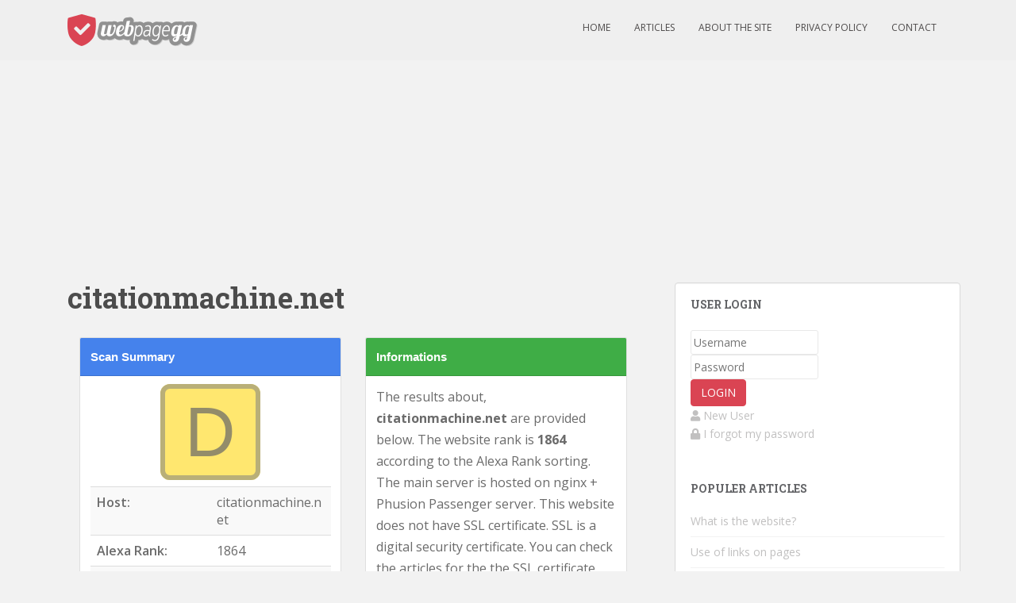

--- FILE ---
content_type: text/html; charset=utf-8
request_url: https://www.google.com/recaptcha/api2/aframe
body_size: 267
content:
<!DOCTYPE HTML><html><head><meta http-equiv="content-type" content="text/html; charset=UTF-8"></head><body><script nonce="LcPbBEEBb5EEUhyDJlZP6A">/** Anti-fraud and anti-abuse applications only. See google.com/recaptcha */ try{var clients={'sodar':'https://pagead2.googlesyndication.com/pagead/sodar?'};window.addEventListener("message",function(a){try{if(a.source===window.parent){var b=JSON.parse(a.data);var c=clients[b['id']];if(c){var d=document.createElement('img');d.src=c+b['params']+'&rc='+(localStorage.getItem("rc::a")?sessionStorage.getItem("rc::b"):"");window.document.body.appendChild(d);sessionStorage.setItem("rc::e",parseInt(sessionStorage.getItem("rc::e")||0)+1);localStorage.setItem("rc::h",'1769062989527');}}}catch(b){}});window.parent.postMessage("_grecaptcha_ready", "*");}catch(b){}</script></body></html>